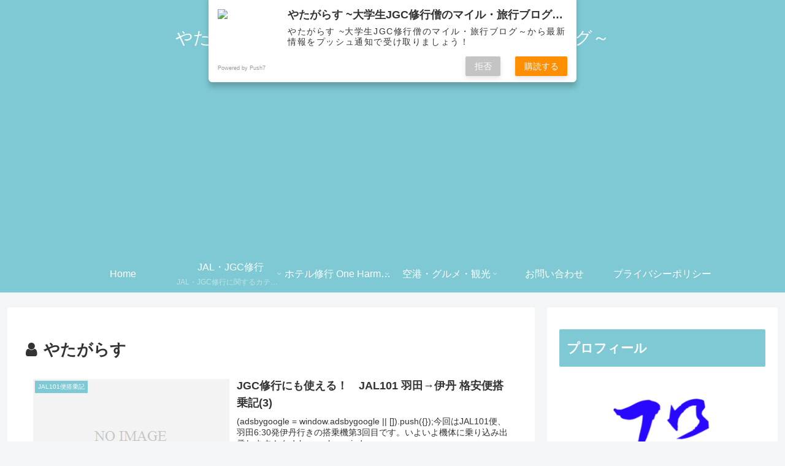

--- FILE ---
content_type: text/html; charset=utf-8
request_url: https://www.google.com/recaptcha/api2/aframe
body_size: 267
content:
<!DOCTYPE HTML><html><head><meta http-equiv="content-type" content="text/html; charset=UTF-8"></head><body><script nonce="d3TXDpFvplvX6hvmYzxtvQ">/** Anti-fraud and anti-abuse applications only. See google.com/recaptcha */ try{var clients={'sodar':'https://pagead2.googlesyndication.com/pagead/sodar?'};window.addEventListener("message",function(a){try{if(a.source===window.parent){var b=JSON.parse(a.data);var c=clients[b['id']];if(c){var d=document.createElement('img');d.src=c+b['params']+'&rc='+(localStorage.getItem("rc::a")?sessionStorage.getItem("rc::b"):"");window.document.body.appendChild(d);sessionStorage.setItem("rc::e",parseInt(sessionStorage.getItem("rc::e")||0)+1);localStorage.setItem("rc::h",'1768727448870');}}}catch(b){}});window.parent.postMessage("_grecaptcha_ready", "*");}catch(b){}</script></body></html>

--- FILE ---
content_type: application/javascript
request_url: https://ad.jp.ap.valuecommerce.com/servlet/jsbanner?sid=3415576&pid=887758126
body_size: 965
content:
if(typeof(__vc_paramstr) === "undefined"){__vc_paramstr = "";}if(!__vc_paramstr && location.ancestorOrigins){__vc_dlist = location.ancestorOrigins;__vc_srcurl = "&_su="+encodeURIComponent(document.URL);__vc_dlarr = [];__vc_paramstr = "";for ( var i=0, l=__vc_dlist.length; l>i; i++ ) {__vc_dlarr.push(__vc_dlist[i]);}__vc_paramstr = "&_su="+encodeURIComponent(document.URL);if (__vc_dlarr.length){__vc_paramstr = __vc_paramstr + "&_dl=" + encodeURIComponent(__vc_dlarr.join(','));}}document.write("<A TARGET='_top' HREF='//ck.jp.ap.valuecommerce.com/servlet/referral?va=2610241&sid=3415576&pid=887758126&vcid=zTsga7Qt3dUVluMxQaS-JFUduc0rGUt38IZeUVJg8amXaaBq18FvFk2ANVLXPooRtLIjOMrCZ0ZPpupkbgwWowtZvhPNG9yJ&vcpub=0.627104"+__vc_paramstr+"' rel='nofollow'><IMG BORDER=0 SRC='//i.imgvc.com/vc/images/00/27/d4/41.jpeg'></A>");